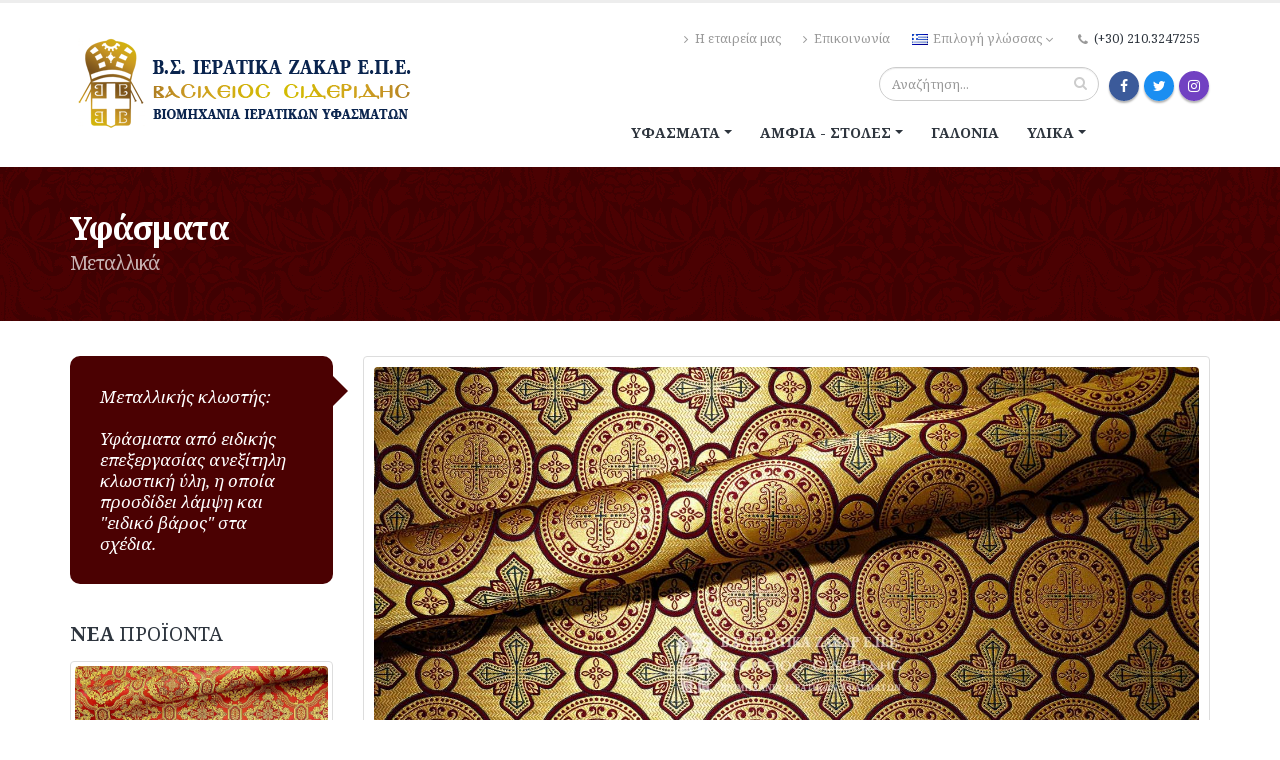

--- FILE ---
content_type: text/html; charset=UTF-8
request_url: https://www.vszakar.gr/yfasmata/metallika/3385/17334
body_size: 6033
content:
<!DOCTYPE html>
<html>
<head>
	<meta charset="utf-8">
	<meta http-equiv="X-UA-Compatible" content="IE=edge">
	<meta name="viewport" content="width=device-width, minimum-scale=1.0, maximum-scale=1.0, user-scalable=no">

	<title>Υφάσματα - Μεταλλικά / Σχέδιο: SID501 - Κωδικός: 17334 // Βασίλειος Σιδερίδης Ιερατικά Ζακάρ Ε.Π.Ε.</title>

	<link rel="icon" href="https://www.vszakar.gr/assets/img/favicon.ico" type="image/x-icon">

<!-- Vendor CSS -->
<link rel="stylesheet" href="https://www.vszakar.gr/assets/vendor/bootstrap/css/bootstrap.min.css">
<link rel="stylesheet" href="https://www.vszakar.gr/assets/vendor/font-awesome/css/font-awesome.min.css">
<link rel="stylesheet" href="https://www.vszakar.gr/assets/vendor/animate/animate.min.css">
<link rel="stylesheet" href="https://www.vszakar.gr/assets/vendor/simple-line-icons/css/simple-line-icons.min.css">
<link rel="stylesheet" href="https://www.vszakar.gr/assets/vendor/owl.carousel/assets/owl.carousel.min.css">
<link rel="stylesheet" href="https://www.vszakar.gr/assets/vendor/owl.carousel/assets/owl.theme.default.min.css">
<link rel="stylesheet" href="https://www.vszakar.gr/assets/vendor/magnific-popup/magnific-popup.min.css">

<!-- Theme CSS -->
<link rel="stylesheet" href="https://www.vszakar.gr/assets/css/theme.css">
<link rel="stylesheet" href="https://www.vszakar.gr/assets/css/theme-elements.css">
<link rel="stylesheet" href="https://www.vszakar.gr/assets/css/theme-blog.css">
<link rel="stylesheet" href="https://www.vszakar.gr/assets/css/theme-shop.css">

<!-- Current Page CSS -->
<link rel="stylesheet" href="https://www.vszakar.gr/assets/vendor/rs-plugin/css/settings.css">
<link rel="stylesheet" href="https://www.vszakar.gr/assets/vendor/rs-plugin/css/layers.css">
<link rel="stylesheet" href="https://www.vszakar.gr/assets/vendor/rs-plugin/css/navigation.css">

<!-- Skin CSS -->
<link rel="stylesheet" href="https://www.vszakar.gr/assets/css/skins/default.css">

<!-- Theme Custom CSS -->
<link rel="stylesheet" href="https://www.vszakar.gr/assets/css/custom.css">

<!-- Head Libs -->
<script src="https://www.vszakar.gr/assets/vendor/modernizr/modernizr.min.js"></script>

<style type="text/css">
	#product_list{float:left;background:#fff;list-style:none;margin-top:-3px;padding:0;width:400px;position: absolute;right:0;box-shadow:2px 2px 6px rgba(0,0,0,.2)}
	#product_list li{padding: 10px; background: #f0f0f0; /*border-bottom: #bbb9b9 1px solid;*/font-size:13px;}
	#product_list li:hover{background:#ece3d2;cursor: pointer;}
</style>

	<meta property="og:url"           content="https://www.vszakar.gr/yfasmata/metallika/3385-SID501" />
	<meta property="og:type"          content="website" />
	<meta property="og:title"         content="Βασίλειος Σιδερίδης | Υφάσματα - Μεταλλικά" />
	<meta property="og:description"   content="ΣΧΕΔΙΟ: SID501 | Κωδικός: 17334" />
	<meta property="og:image"         content="https://www.vszakar.gr/images/products/yfasmata/metallika/SID501/DSC17334 SID501.jpg" />

</head>
<body>
<div class="body">

		<header id="header" data-plugin-options="{'stickyEnabled': true, 'stickyEnableOnBoxed': true, 'stickyEnableOnMobile': true, 'stickyStartAt': 57, 'stickySetTop': '-57px', 'stickyChangeLogo': true}">
		<div class="header-body">
			<div class="header-container container">
				<div class="header-row">
					<div class="header-column">
						<div class="header-logo">
							<a href="https://www.vszakar.gr/">
								<img alt="Βασίλειος Σιδερίδης - Βιομηχανία Ιερατικών Υφασμάτων" width="350" height="100" data-sticky-width="175" data-sticky-height="50" data-sticky-top="50" src="https://www.vszakar.gr/assets/img/logo.png" />
							</a>
						</div>
					</div>
					<div class="header-column">
						<div class="header-row">

							<nav class="header-nav-top">
								<ul class="nav nav-pills">
									<li class="hidden-xs">
										<a href="https://www.vszakar.gr/about-us"><i class="fa fa-angle-right"></i> Η εταιρεία μας</a>
									</li>
									<li class="hidden-xs">
										<a href="https://www.vszakar.gr/contact"><i class="fa fa-angle-right"></i> Επικοινωνία</a>
									</li>
									<li class="hidden-xs">
										<a href="#" class="dropdown-menu-toggle" id="dropdownLanguage" data-toggle="dropdown" aria-haspopup="true" aria-expanded="true">
											<img src="https://www.vszakar.gr/assets/img/blank.gif" class="flag flag-gr" alt="Select language" /> Επιλογή γλώσσας											<i class="fa fa-angle-down"></i>
										</a>
										<ul class="dropdown-menu dropdown-menu-right" aria-labelledby="dropdownLanguage">
											<li><button class="btn btn-link languageSelect" data-lang="gr"><img src="https://www.vszakar.gr/assets/img/blank.gif" class="flag flag-gr" alt="Ελληνικά" /> Ελληνικά</button></li>
											<li><button class="btn btn-link languageSelect" data-lang="en"><img src="https://www.vszakar.gr/assets/img/blank.gif" class="flag flag-gb" alt="English" /> English</button></li>
											<li><button class="btn btn-link languageSelect" data-lang="ru"><img src="https://www.vszakar.gr/assets/img/blank.gif" class="flag flag-ru" alt="Russian" /> Russian</button></li>
											<li><button class="btn btn-link languageSelect" data-lang="sr"><img src="https://www.vszakar.gr/assets/img/blank.gif" class="flag flag-sr" alt="Serbian" /> Serbian</button></li>
											<li><button class="btn btn-link languageSelect" data-lang="bg"><img src="https://www.vszakar.gr/assets/img/blank.gif" class="flag flag-bg" alt="Bulgarian" /> Bulgarian</button></li>
											<li><button class="btn btn-link languageSelect" data-lang="ro"><img src="https://www.vszakar.gr/assets/img/blank.gif" class="flag flag-ro" alt="Romanian" /> Romanian</button></li>
										</ul>
									</li>
									<li class="hidden-xs">
										<span class="ws-nowrap"><i class="fa fa-phone"></i> <a href="tel:2103247255" title="phone number" class="phone">(+30) 210.3247255</a></span>
									</li>
								</ul>
							</nav>
						</div>
						<div class="header-row">
							<div class="header-nav">
								<ul class="header-social-icons social-icons hidden-xs">
									<li class="social-icons-facebook"><a href="https://www.facebook.com/vszakar" target="_blank" title="Facebook"><i class="fa fa-facebook"></i></a></li>
									<li class="social-icons-twitter"><a href="https://twitter.com/vszakar" target="_blank" title="Twitter"><i class="fa fa-twitter"></i></a></li>
									<li class="social-icons-instagram"><a href="https://www.instagram.com/vszakar/ " target="_blank" title="Instagram"><i class="fa fa-instagram"></i></a></li>
								</ul>
								<button class="btn header-btn-collapse-nav" data-toggle="collapse" data-target=".header-nav-main">
									<i class="fa fa-bars"></i>
								</button>
								<div class="header-search">
									<form id="searchForm" action="https://www.vszakar.gr/search" method="POST">
										<div class="input-group">
											<input type="text" class="form-control" name="q" id="q" placeholder="Αναζήτηση..." required>
											<span class="input-group-btn">
												<button class="btn btn-default" type="submit"><i class="fa fa-search"></i></button>
											</span>
										</div>
									</form>
									<div id="suggesstion-box"></div>
								</div>

								<div class="header-nav-main header-nav-main-effect-1 header-nav-main-sub-effect-1 collapse">
									<nav>
										<ul class="nav nav-pills" id="mainNav">
																						<li class="dropdown">
												<a lang="el" class="dropdown-toggle" href="#">
													Υφάσματα												</a>

																								<ul class="dropdown-menu">
													
																												<li>
															<a href="https://www.vszakar.gr/yfasmata/yfanta">
																Υφαντά - Μεταξωτά															</a>
														</li>
														
													
																												<li>
															<a href="https://www.vszakar.gr/yfasmata/metallika">
																Μεταλλικά															</a>
														</li>
														
													
																												<li>
															<a href="https://www.vszakar.gr/yfasmata/maroken-viscoze">
																Μαροκέν - Viscoze															</a>
														</li>
														
													
																												<li>
															<a href="https://www.vszakar.gr/yfasmata/velouda">
																Βελούδα															</a>
														</li>
														
													
																												<li>
															<a href="https://www.vszakar.gr/yfasmata/rayon">
																Ραιγιόν															</a>
														</li>
														
													
																												<li>
															<a href="https://www.vszakar.gr/yfasmata/sip">
																SIP															</a>
														</li>
														
																									</ul>
																							</li>
																						<li class="dropdown">
												<a lang="el" class="dropdown-toggle" href="#">
													Άμφια - Στολές												</a>

																								<ul class="dropdown-menu">
													
																												<li>
															<a href="https://www.vszakar.gr/amfia/arxieratika">
																Αρχιερατικά															</a>
																														<a href="https://www.vszakar.gr/amfia/arxieratika/yfanta">
																&nbsp;&nbsp; &raquo; Υφαντά - Μεταξωτά															</a>
																														<a href="https://www.vszakar.gr/amfia/arxieratika/metallika">
																&nbsp;&nbsp; &raquo; Μεταλλικά															</a>
																													</li>
														
													
																												<li>
															<a href="https://www.vszakar.gr/amfia/diakonika">
																Διακονικά															</a>
																														<a href="https://www.vszakar.gr/amfia/diakonika/yfanta">
																&nbsp;&nbsp; &raquo; Υφαντά - Μεταξωτά															</a>
																														<a href="https://www.vszakar.gr/amfia/diakonika/metallika">
																&nbsp;&nbsp; &raquo; Μεταλλικά															</a>
																													</li>
														
													
																												<li>
															<a href="https://www.vszakar.gr/amfia/ieratika">
																Ιερατικά															</a>
																														<a href="https://www.vszakar.gr/amfia/ieratika/yfanta">
																&nbsp;&nbsp; &raquo; Υφαντά - Μεταξωτά															</a>
																														<a href="https://www.vszakar.gr/amfia/ieratika/metallika">
																&nbsp;&nbsp; &raquo; Μεταλλικά															</a>
																														<a href="https://www.vszakar.gr/amfia/ieratika/rosiki-rafi">
																&nbsp;&nbsp; &raquo; Ρώσικη ραφή															</a>
																													</li>
														
													
																												<li>
															<a href="https://www.vszakar.gr/amfia/epitrachilia">
																Επιτραχήλια															</a>
														</li>
														
													
																												<li>
															<a href="https://www.vszakar.gr/amfia/epigonatia">
																Επιγονάτια															</a>
														</li>
														
													
																												<li>
															<a href="https://www.vszakar.gr/amfia/papadakia">
																Παπαδάκια															</a>
														</li>
														
													
																												<li>
															<a href="https://www.vszakar.gr/amfia/kordeles">
																Κορδέλες															</a>
														</li>
														
													
																												<li>
															<a href="https://www.vszakar.gr/amfia/kalymata">
																Καλύμματα															</a>
														</li>
														
													
																												<li>
															<a href="https://www.vszakar.gr/amfia/proskinitaria">
																Προσκυνητάρια															</a>
														</li>
														
													
																												<li>
															<a href="https://www.vszakar.gr/amfia/epitafeioi">
																Επιτάφειοι															</a>
														</li>
														
													
																												<li>
															<a href="https://www.vszakar.gr/amfia/agia-trapeza">
																Αγία Τράπεζα															</a>
														</li>
														
													
																												<li>
															<a href="https://www.vszakar.gr/amfia/kourtina-oraias-pylis">
																Κουρτίνα Ωραίας Πύλης															</a>
														</li>
														
																									</ul>
																							</li>
																						<li class="dropdown">
												<a lang="el"  href="https://www.vszakar.gr/galonia">
													Γαλόνια												</a>

																							</li>
																						<li class="dropdown">
												<a lang="el" class="dropdown-toggle" href="#">
													Υλικά												</a>

																								<ul class="dropdown-menu">
													
																												<li>
															<a href="https://www.vszakar.gr/ylika/stavroi">
																Σταυροί															</a>
														</li>
														
													
																												<li>
															<a href="https://www.vszakar.gr/ylika/koumpia">
																Κουμπιά															</a>
														</li>
														
													
																												<li>
															<a href="https://www.vszakar.gr/ylika/krosia">
																Κρόσσια															</a>
														</li>
														
													
																												<li>
															<a href="https://www.vszakar.gr/ylika/fountes">
																Φούντες															</a>
														</li>
														
													
																												<li>
															<a href="https://www.vszakar.gr/ylika/asteria">
																Αστέρια															</a>
														</li>
														
																									</ul>
																							</li>
											        									<li class="visible-xs">
        										<a href="https://www.vszakar.gr/contact"><i class="fa fa-angle-right"></i> Επικοινωνία</a>
        									</li>
											<li class="dropdown visible-xs">
												<a lang="el" class="dropdown-toggle" href="#">
													<img src="https://www.vszakar.gr/assets/img/blank.gif" class="flag flag-gr" alt="Select language" /> Επιλογή γλώσσας												</a>
												<ul class="dropdown-menu">
													<li><button class="btn btn-link languageSelect" data-lang="gr"><img src="https://www.vszakar.gr/assets/img/blank.gif" class="flag flag-gr" alt="Ελληνικά" /> Ελληνικά</button></li>
        											<li><button class="btn btn-link languageSelect" data-lang="en"><img src="https://www.vszakar.gr/assets/img/blank.gif" class="flag flag-gb" alt="English" /> English</button></li>
        											<li><button class="btn btn-link languageSelect" data-lang="ru"><img src="https://www.vszakar.gr/assets/img/blank.gif" class="flag flag-ru" alt="Russian" /> Russian</button></li>
        											<li><button class="btn btn-link languageSelect" data-lang="sr"><img src="https://www.vszakar.gr/assets/img/blank.gif" class="flag flag-sr" alt="Serbian" /> Serbian</button></li>
        											<li><button class="btn btn-link languageSelect" data-lang="bg"><img src="https://www.vszakar.gr/assets/img/blank.gif" class="flag flag-bg" alt="Bulgarian" /> Bulgarian</button></li>
        											<li><button class="btn btn-link languageSelect" data-lang="ro"><img src="https://www.vszakar.gr/assets/img/blank.gif" class="flag flag-ro" alt="Romanian" /> Romanian</button></li>
												</ul>
											</li>
										</ul>
									</nav>
								</div>
							</div>
						</div>
					</div>
				</div>
			</div>
		</div>
	</header>

	<div role="main" class="main">
		<section class="page-header page-header-custom-background" style="background-image: url(https://www.vszakar.gr/assets/img/patterns/vs_classic.png);">
			<div class="container">
				<div class="row">
					<div class="col-md-12">
						<h1>
							<strong>Υφάσματα</strong>
							<span>Μεταλλικά</span>
						</h1>
					</div>
				</div>
			</div>
		</section>


		<div class="container">

			<div class="row">
				<div class="col-md-3">
					<aside class="sidebar" id="sidebar" data-plugin-sticky data-plugin-options="{'minWidth': 991, 'containerSelector': '.container', 'padding': {'top': 110}}">

		<!--<h4 class="heading-primary"><strong></strong></h4>-->
	<div class="testimonial testimonial-tertiary testimonial-catdescription">
		<blockquote>
			<p>Μεταλλικής κλωστής:<br /><br />
Υφάσματα  από ειδικής επεξεργασίας ανεξίτηλη κλωστική ύλη, η οποία προσδίδει λάμψη και "ειδικό βάρος"  στα 
σχέδια.</p>
		</blockquote>
		<div class="testimonial-arrow-down"></div>
	</div>

	<hr class="invisible mt-xl mb-sm">

	

		<h4 class="heading-primary"><strong>ΝΕΑ</strong> ΠΡΟΪΟΝΤΑ</h4>
	<div class="owl-carousel owl-theme" data-plugin-options="{'items': 1, 'margin': 10, 'animateOut': 'fadeOut'}">
			<a href="https://www.vszakar.gr/yfasmata/metallika/3848/17962">
			<span class="thumb-info thumb-info-lighten">
				<span class="thumb-info-wrapper">
					<img src="https://www.vszakar.gr/images/products/yfasmata/metallika/DSC17962 SID485.jpg" class="img-responsive" alt="">
					<span class="thumb-info-action">
						<span class="thumb-info-action-icon"><i class="fa fa-link"></i></span>
					</span>
				</span>
			</span>
		</a>
			<a href="https://www.vszakar.gr/yfasmata/metallika/3847/17961">
			<span class="thumb-info thumb-info-lighten">
				<span class="thumb-info-wrapper">
					<img src="https://www.vszakar.gr/images/products/yfasmata/metallika/DSC17961 SID684.jpg" class="img-responsive" alt="">
					<span class="thumb-info-action">
						<span class="thumb-info-action-icon"><i class="fa fa-link"></i></span>
					</span>
				</span>
			</span>
		</a>
			<a href="https://www.vszakar.gr/yfasmata/metallika/3846/17960">
			<span class="thumb-info thumb-info-lighten">
				<span class="thumb-info-wrapper">
					<img src="https://www.vszakar.gr/images/products/yfasmata/metallika/DSC17960 SID685.jpg" class="img-responsive" alt="">
					<span class="thumb-info-action">
						<span class="thumb-info-action-icon"><i class="fa fa-link"></i></span>
					</span>
				</span>
			</span>
		</a>
			<a href="https://www.vszakar.gr/yfasmata/metallika/3845/17959">
			<span class="thumb-info thumb-info-lighten">
				<span class="thumb-info-wrapper">
					<img src="https://www.vszakar.gr/images/products/yfasmata/metallika/DSC17959 SID588.jpg" class="img-responsive" alt="">
					<span class="thumb-info-action">
						<span class="thumb-info-action-icon"><i class="fa fa-link"></i></span>
					</span>
				</span>
			</span>
		</a>
			<a href="https://www.vszakar.gr/yfasmata/metallika/3844/17958">
			<span class="thumb-info thumb-info-lighten">
				<span class="thumb-info-wrapper">
					<img src="https://www.vszakar.gr/images/products/yfasmata/metallika/DSC17958  SID500.jpg" class="img-responsive" alt="">
					<span class="thumb-info-action">
						<span class="thumb-info-action-icon"><i class="fa fa-link"></i></span>
					</span>
				</span>
			</span>
		</a>
			<a href="https://www.vszakar.gr/yfasmata/metallika/3843/17957">
			<span class="thumb-info thumb-info-lighten">
				<span class="thumb-info-wrapper">
					<img src="https://www.vszakar.gr/images/products/yfasmata/metallika/DSC17957 SID514.jpg" class="img-responsive" alt="">
					<span class="thumb-info-action">
						<span class="thumb-info-action-icon"><i class="fa fa-link"></i></span>
					</span>
				</span>
			</span>
		</a>
			<a href="https://www.vszakar.gr/yfasmata/metallika/3842/17956">
			<span class="thumb-info thumb-info-lighten">
				<span class="thumb-info-wrapper">
					<img src="https://www.vszakar.gr/images/products/yfasmata/metallika/DSC17956 SID723.jpg" class="img-responsive" alt="">
					<span class="thumb-info-action">
						<span class="thumb-info-action-icon"><i class="fa fa-link"></i></span>
					</span>
				</span>
			</span>
		</a>
			<a href="https://www.vszakar.gr/yfasmata/metallika/3841/17955">
			<span class="thumb-info thumb-info-lighten">
				<span class="thumb-info-wrapper">
					<img src="https://www.vszakar.gr/images/products/yfasmata/metallika/DSC17955 SID723.jpg" class="img-responsive" alt="">
					<span class="thumb-info-action">
						<span class="thumb-info-action-icon"><i class="fa fa-link"></i></span>
					</span>
				</span>
			</span>
		</a>
			<a href="https://www.vszakar.gr/yfasmata/metallika/3840/17954">
			<span class="thumb-info thumb-info-lighten">
				<span class="thumb-info-wrapper">
					<img src="https://www.vszakar.gr/images/products/yfasmata/metallika/DSC17954 SID659.jpg" class="img-responsive" alt="">
					<span class="thumb-info-action">
						<span class="thumb-info-action-icon"><i class="fa fa-link"></i></span>
					</span>
				</span>
			</span>
		</a>
			<a href="https://www.vszakar.gr/yfasmata/metallika/3839/17953">
			<span class="thumb-info thumb-info-lighten">
				<span class="thumb-info-wrapper">
					<img src="https://www.vszakar.gr/images/products/yfasmata/metallika/DSC17953 SID691.jpg" class="img-responsive" alt="">
					<span class="thumb-info-action">
						<span class="thumb-info-action-icon"><i class="fa fa-link"></i></span>
					</span>
				</span>
			</span>
		</a>
			<a href="https://www.vszakar.gr/amfia/agia-trapeza/3801/17925">
			<span class="thumb-info thumb-info-lighten">
				<span class="thumb-info-wrapper">
					<img src="https://www.vszakar.gr/images/products/amfia/agia-trapeza/17925.jpg" class="img-responsive" alt="">
					<span class="thumb-info-action">
						<span class="thumb-info-action-icon"><i class="fa fa-link"></i></span>
					</span>
				</span>
			</span>
		</a>
			<a href="https://www.vszakar.gr/yfasmata/metallika/3800/17917">
			<span class="thumb-info thumb-info-lighten">
				<span class="thumb-info-wrapper">
					<img src="https://www.vszakar.gr/images/products/yfasmata/metallika/DSC17917 SID661.jpg" class="img-responsive" alt="">
					<span class="thumb-info-action">
						<span class="thumb-info-action-icon"><i class="fa fa-link"></i></span>
					</span>
				</span>
			</span>
		</a>
			<a href="https://www.vszakar.gr/yfasmata/metallika/3799/17916">
			<span class="thumb-info thumb-info-lighten">
				<span class="thumb-info-wrapper">
					<img src="https://www.vszakar.gr/images/products/yfasmata/metallika/DSC17916 SID661.jpg" class="img-responsive" alt="">
					<span class="thumb-info-action">
						<span class="thumb-info-action-icon"><i class="fa fa-link"></i></span>
					</span>
				</span>
			</span>
		</a>
			<a href="https://www.vszakar.gr/yfasmata/metallika/3798/17915">
			<span class="thumb-info thumb-info-lighten">
				<span class="thumb-info-wrapper">
					<img src="https://www.vszakar.gr/images/products/yfasmata/metallika/DSC17915 SID397.jpg" class="img-responsive" alt="">
					<span class="thumb-info-action">
						<span class="thumb-info-action-icon"><i class="fa fa-link"></i></span>
					</span>
				</span>
			</span>
		</a>
			<a href="https://www.vszakar.gr/amfia/kalymata/3771/17858">
			<span class="thumb-info thumb-info-lighten">
				<span class="thumb-info-wrapper">
					<img src="https://www.vszakar.gr/images/products/amfia/kalymata/17858.jpg" class="img-responsive" alt="">
					<span class="thumb-info-action">
						<span class="thumb-info-action-icon"><i class="fa fa-link"></i></span>
					</span>
				</span>
			</span>
		</a>
			<a href="https://www.vszakar.gr/amfia/kalymata/3770/17857">
			<span class="thumb-info thumb-info-lighten">
				<span class="thumb-info-wrapper">
					<img src="https://www.vszakar.gr/images/products/amfia/kalymata/17857.jpg" class="img-responsive" alt="">
					<span class="thumb-info-action">
						<span class="thumb-info-action-icon"><i class="fa fa-link"></i></span>
					</span>
				</span>
			</span>
		</a>
			<a href="https://www.vszakar.gr/amfia/kalymata/3769/17856">
			<span class="thumb-info thumb-info-lighten">
				<span class="thumb-info-wrapper">
					<img src="https://www.vszakar.gr/images/products/amfia/kalymata/17856.jpg" class="img-responsive" alt="">
					<span class="thumb-info-action">
						<span class="thumb-info-action-icon"><i class="fa fa-link"></i></span>
					</span>
				</span>
			</span>
		</a>
			<a href="https://www.vszakar.gr/amfia/kalymata/3768/17855">
			<span class="thumb-info thumb-info-lighten">
				<span class="thumb-info-wrapper">
					<img src="https://www.vszakar.gr/images/products/amfia/kalymata/17855.jpg" class="img-responsive" alt="">
					<span class="thumb-info-action">
						<span class="thumb-info-action-icon"><i class="fa fa-link"></i></span>
					</span>
				</span>
			</span>
		</a>
			<a href="https://www.vszakar.gr/amfia/kalymata/3767/17854">
			<span class="thumb-info thumb-info-lighten">
				<span class="thumb-info-wrapper">
					<img src="https://www.vszakar.gr/images/products/amfia/kalymata/17854.jpg" class="img-responsive" alt="">
					<span class="thumb-info-action">
						<span class="thumb-info-action-icon"><i class="fa fa-link"></i></span>
					</span>
				</span>
			</span>
		</a>
			<a href="https://www.vszakar.gr/amfia/arxieratika/yfanta/3757/17842">
			<span class="thumb-info thumb-info-lighten">
				<span class="thumb-info-wrapper">
					<img src="https://www.vszakar.gr/images/products/amfia/arxieratika/yfanta/17842.jpg" class="img-responsive" alt="">
					<span class="thumb-info-action">
						<span class="thumb-info-action-icon"><i class="fa fa-link"></i></span>
					</span>
				</span>
			</span>
		</a>
		</div>
	
	<div style="display:none;">

		<h4 class="heading-primary"><strong>Filter</strong> By</h4>
		<ul class="nav nav-list mb-xlg sort-source" data-sort-id="portfolio" data-option-key="filter" data-plugin-options="{'layoutMode': 'fitRows', 'filter': '*'}">
			<li data-option-value="*" class="active"><a href="#">Show All</a></li>
		</ul>
	</div>

	<h4 class="heading-primary">Θα μας <strong>βρείτε</strong></h4>
	<ul class="list list-icons list-icons-style-3 mt-lg">
		<li><i class="fa fa-map-marker"></i> <strong>Διεύθυνση:</strong> Πανδρόσου 7-15, 10556, Πλάκα - Αθήνα</li>
		<li><i class="fa fa-phone"></i> <strong>Τηλέφωνο:</strong> <a href="tel:2103247255" title="phone number" class="phone">(+30) 210.3247255</a></li>
		<li><i class="fa fa-envelope"></i> <strong>Email:</strong> <a href="mailto:info@vszakar.gr">info@vszakar.gr</a></li>
	</ul>
	<hr />

</aside>
				</div>
				<div class="col-md-9">

					<div class="row">
						<div class="col-md-12">

							<div class="thumb-gallery">
								<div class="owl-carousel owl-theme manual thumb-gallery-detail show-nav-hover" id="thumbGalleryDetail">
									<div>
										<span class="img-thumbnail">
											<img alt="" src="https://www.vszakar.gr/images/products/yfasmata/metallika/SID501/DSC17334 SID501.jpg" class="img-responsive" />
										</span>
										<div class="heading heading-border heading-bottom-double-border">
											<h2>ΣΧΕΔΙΟ <strong>SID501</strong> | <span style="font-size:70%;font-weight:400;">Κωδικός: 17334</span></h2>
											<span data-plugin-tooltip data-toggle="tooltip" data-placement="right" title="Click to copy link" class="label label-lg label-tertiary mr-xs" style="cursor:pointer;" onclick="copyToClipboard('#link_3385')"><i class="fa fa-link"></i></span>
											<a id="link_3385" href="https://www.vszakar.gr/yfasmata/metallika/3385/SID501" style="display:inline-block;margin-top:5px;">https://www.vszakar.gr/yfasmata/metallika/3385/SID501</a>

										</div>
									</div>
																													<div>
											<span class="img-thumbnail">
												<img alt="" src="https://www.vszakar.gr/images/products/yfasmata/metallika/SID501/DSC17324 SID501.jpg" class="img-responsive" />
											</span>
											<div class="heading heading-border heading-bottom-double-border">
												<h2>ΣΧΕΔΙΟ <strong>SID501</strong> | <span style="font-size:70%;font-weight:400;">Κωδικός: 17324</span></h2>
												<span data-plugin-tooltip data-toggle="tooltip" data-placement="right" title="Click to copy link" class="label label-lg label-tertiary mr-xs" style="cursor:pointer;" onclick="copyToClipboard('#link_3375')"><i class="fa fa-link"></i></span>
												<a id="link_3375" href="https://www.vszakar.gr/yfasmata/metallika/3375/SID501" style="display:inline-block;margin-top:5px;">https://www.vszakar.gr/yfasmata/metallika/3375/SID501</a>
											</div>
										</div>
																				<div>
											<span class="img-thumbnail">
												<img alt="" src="https://www.vszakar.gr/images/products/yfasmata/metallika/SID501/DSC17355 SID501.jpg" class="img-responsive" />
											</span>
											<div class="heading heading-border heading-bottom-double-border">
												<h2>ΣΧΕΔΙΟ <strong>SID501</strong> | <span style="font-size:70%;font-weight:400;">Κωδικός: 17355</span></h2>
												<span data-plugin-tooltip data-toggle="tooltip" data-placement="right" title="Click to copy link" class="label label-lg label-tertiary mr-xs" style="cursor:pointer;" onclick="copyToClipboard('#link_3398')"><i class="fa fa-link"></i></span>
												<a id="link_3398" href="https://www.vszakar.gr/yfasmata/metallika/3398/SID501" style="display:inline-block;margin-top:5px;">https://www.vszakar.gr/yfasmata/metallika/3398/SID501</a>
											</div>
										</div>
																											</div>

																<div class="heading heading-border heading-middle-border">
									<h5>ΔΙΑΘΕΣΙΜΑ <strong>ΧΡΩΜΑΤΑ</strong></h5>
								</div>
								<div class="owl-carousel owl-theme manual thumb-gallery-thumbs mt show-nav-hover" id="thumbGalleryThumbs">
									<div>
										<span class="img-thumbnail cur-pointer">
											<img alt="" src="https://www.vszakar.gr/images/products/yfasmata/metallika/SID501/DSC17334 SID501.jpg" class="img-responsive" /><span class="thumb-related-code">Κωδ: 17334</span>
										</span>
									</div>
																			<div>
											<span class="img-thumbnail cur-pointer">
												<!--<a href="https://www.vszakar.gr/product/3375" class="thumbnail">-->
												<img alt="" src="https://www.vszakar.gr/images/products/yfasmata/metallika/SID501/DSC17324 SID501.jpg" class="img-responsive" /><span class="thumb-related-code">Κωδ: 17324</span>
												<!--</a>-->
											</span>
										</div>
																			<div>
											<span class="img-thumbnail cur-pointer">
												<!--<a href="https://www.vszakar.gr/product/3398" class="thumbnail">-->
												<img alt="" src="https://www.vszakar.gr/images/products/yfasmata/metallika/SID501/DSC17355 SID501.jpg" class="img-responsive" /><span class="thumb-related-code">Κωδ: 17355</span>
												<!--</a>-->
											</span>
										</div>
																	</div>
								
							</div>

														<hr class="tall invisible" />
							<div class="row">
								<div class="col-md-12">
									<div class="heading heading-border heading-middle-border">
										<h5>ΔΕΙΤΕ <strong>ΕΠΙΣΗΣ</strong></h5>
									</div>
									<div class="owl-carousel owl-theme show-nav-hover" id="thumbGalleryRelated" data-plugin-options="{'items': 6, 'margin': 10, 'loop': false, 'nav': true, 'dots': false, 'stagePadding': 0}">
																				<div>
											<a href="https://www.vszakar.gr/amfia/proskinitaria/3661/17660">
											<span class="img-thumbnail cur-pointer">
												<img alt="" class="img-responsive" src="https://www.vszakar.gr/images/products/amfia/proskinitaria//DSC17660.jpg" /><span class="thumb-related-code">Κωδ: 17660</span>
											</span>
											</a>
										</div>
																				<div>
											<a href="https://www.vszakar.gr/yfasmata/metallika/3468/17424">
											<span class="img-thumbnail cur-pointer">
												<img alt="" class="img-responsive" src="https://www.vszakar.gr/images/products/yfasmata/metallika/SID579/DSC17424 SID579.jpg" /><span class="thumb-related-code">Κωδ: 17424</span>
											</span>
											</a>
										</div>
																				<div>
											<a href="https://www.vszakar.gr/amfia/epigonatia/3668/17641">
											<span class="img-thumbnail cur-pointer">
												<img alt="" class="img-responsive" src="https://www.vszakar.gr/images/products/amfia/epigonatia//DSC17641.jpg" /><span class="thumb-related-code">Κωδ: 17641</span>
											</span>
											</a>
										</div>
																				<div>
											<a href="https://www.vszakar.gr/yfasmata/metallika/3501/17453">
											<span class="img-thumbnail cur-pointer">
												<img alt="" class="img-responsive" src="https://www.vszakar.gr/images/products/yfasmata/metallika/SID607/DSC17453 SID607.jpg" /><span class="thumb-related-code">Κωδ: 17453</span>
											</span>
											</a>
										</div>
																				<div>
											<a href="https://www.vszakar.gr/amfia/arxieratika/metallika/1533/11643">
											<span class="img-thumbnail cur-pointer">
												<img alt="" class="img-responsive" src="https://www.vszakar.gr/images/products/amfia/arxieratika/metallika//DSC11643.jpg" /><span class="thumb-related-code">Κωδ: 11643</span>
											</span>
											</a>
										</div>
																				<div>
											<a href="https://www.vszakar.gr/yfasmata/metallika/1289/SID76-11074">
											<span class="img-thumbnail cur-pointer">
												<img alt="" class="img-responsive" src="https://www.vszakar.gr/images/products/yfasmata/metallika/SID76/DSC11074_CODE-SID76.jpg" /><span class="thumb-related-code">Κωδ: 11074</span>
											</span>
											</a>
										</div>
																				<div>
											<a href="https://www.vszakar.gr/amfia/ieratika/metallika/3078/16884">
											<span class="img-thumbnail cur-pointer">
												<img alt="" class="img-responsive" src="https://www.vszakar.gr/images/products/amfia/ieratika/metallika//DSC16884.jpg" /><span class="thumb-related-code">Κωδ: 16884</span>
											</span>
											</a>
										</div>
																				<div>
											<a href="https://www.vszakar.gr/amfia/ieratika/yfanta/1660/11472">
											<span class="img-thumbnail cur-pointer">
												<img alt="" class="img-responsive" src="https://www.vszakar.gr/images/products/amfia/ieratika/yfanta//DSC11472.jpg" /><span class="thumb-related-code">Κωδ: 11472</span>
											</span>
											</a>
										</div>
																				<div>
											<a href="https://www.vszakar.gr/amfia/ieratika/metallika/1967/10967">
											<span class="img-thumbnail cur-pointer">
												<img alt="" class="img-responsive" src="https://www.vszakar.gr/images/products/amfia/ieratika/metallika//DSC10967.jpg" /><span class="thumb-related-code">Κωδ: 10967</span>
											</span>
											</a>
										</div>
																				<div>
											<a href="https://www.vszakar.gr/amfia/proskinitaria/3685/17741">
											<span class="img-thumbnail cur-pointer">
												<img alt="" class="img-responsive" src="https://www.vszakar.gr/images/products/amfia/proskinitaria//DSC17741.jpg" /><span class="thumb-related-code">Κωδ: 17741</span>
											</span>
											</a>
										</div>
																			</div>
								</div>
							</div>
							
						</div>


					</div>

				</div>
			</div>

		</div>



	</div>

	<footer id="footer">
	<div class="footer-copyright">
		<div class="container">
			<div class="row">
				<div class="col-md-2">
					<a href="index.html" class="logo">
						<img alt="Βασίλειος Σιδερίδης Ιερατικά Ζακάρ Ε.Π.Ε." class="img-responsive" src="https://www.vszakar.gr/assets/img/logo_footer.png">
					</a>
				</div>
				<div class="col-md-7">
					<p>&copy; 2012 - 2026 | All rights reserved - Βασίλειος Σιδερίδης Ιερατικά Ζακάρ Ε.Π.Ε.</p>
				</div>
				<div class="col-md-3">
					<nav id="sub-menu">
						<ul>
							<li><a href="https://www.vszakar.gr/">Sitemap</a></li>
							<li><a href="https://www.vszakar.gr/contact">Επικοινωνία</a></li>
						</ul>
					</nav>
				</div>
			</div>
		</div>
	</div>
</footer>

</div>

<script type="text/javascript">
	var baseUrl = "https://www.vszakar.gr/";
</script>
<!-- Vendor -->
<script src="https://www.vszakar.gr/assets/vendor/jquery/jquery.min.js"></script>
<script src="https://www.vszakar.gr/assets/vendor/jquery.appear/jquery.appear.min.js"></script>
<script src="https://www.vszakar.gr/assets/vendor/jquery.easing/jquery.easing.min.js"></script>
<script src="https://www.vszakar.gr/assets/vendor/jquery-cookie/jquery-cookie.min.js"></script>
<script src="https://www.vszakar.gr/assets/vendor/bootstrap/js/bootstrap.min.js"></script>
<script src="https://www.vszakar.gr/assets/vendor/common/common.min.js"></script>
<script src="https://www.vszakar.gr/assets/vendor/jquery.validation/jquery.validation.min.js"></script>
<script src="https://www.vszakar.gr/assets/vendor/jquery.easy-pie-chart/jquery.easy-pie-chart.min.js"></script>
<script src="https://www.vszakar.gr/assets/vendor/jquery.gmap/jquery.gmap.min.js"></script>
<script src="https://www.vszakar.gr/assets/vendor/jquery.lazyload/jquery.lazyload.min.js"></script>
<script src="https://www.vszakar.gr/assets/vendor/isotope/jquery.isotope.min.js"></script>
<script src="https://www.vszakar.gr/assets/vendor/owl.carousel/owl.carousel.min.js"></script>
<script src="https://www.vszakar.gr/assets/vendor/magnific-popup/jquery.magnific-popup.min.js"></script>
<script src="https://www.vszakar.gr/assets/vendor/vide/vide.min.js"></script>

<!-- Theme Base, Components and Settings -->
<script src="https://www.vszakar.gr/assets/js/theme.js"></script>

<!-- Current Page Vendor and Views -->
<script src="https://www.vszakar.gr/assets/vendor/rs-plugin/js/jquery.themepunch.tools.min.js"></script>
<script src="https://www.vszakar.gr/assets/vendor/rs-plugin/js/jquery.themepunch.revolution.min.js"></script>

<!-- Theme Custom -->
<script src="https://www.vszakar.gr/assets/js/custom.js"></script>

<!-- Theme Initialization Files -->
<script src="https://www.vszakar.gr/assets/js/theme.init.js"></script>
<script src="https://www.vszakar.gr/assets/js/examples/examples.gallery.js"></script>
<script type="text/javascript">
	var _gaq = _gaq || [];
	_gaq.push(['_setAccount', 'UA-36614005-1']);
	_gaq.push(['_setDomainName', 'vszakar.gr']);
	_gaq.push(['_trackPageview']);

	(function() {
		var ga = document.createElement('script');
		ga.type = 'text/javascript';
		ga.async = true;
		ga.src = ('https:' == document.location.protocol ? 'https://ssl' : 'http://www') + '.google-analytics.com/ga.js';
		var s = document.getElementsByTagName('script')[0];
		s.parentNode.insertBefore(ga, s);
	})();
</script>

</body>
</html>


--- FILE ---
content_type: text/css
request_url: https://www.vszakar.gr/assets/css/custom.css
body_size: 2387
content:
body {
	/*background-image: url("../img/patterns/vs_classic.png");*/
}


html.sticky-header-active #header .header-body {
	box-shadow: 0 0 10px 3px rgba(0, 0, 0, 0.3);
	-moz-box-shadow: 0 0 10px 3px rgba(0, 0, 0, 0.3);
    -webkit-box-shadow: 0 0 10px 3px rgba(0, 0, 0, 0.3);
	background: #eee;
}
.social-icons-twitter a {
    background: #1a8ef1 !important;
}

.social-icons-instagram a {
    background: #7141c2 !important;
}

.social-icons li a{
	background: #3b5a9a;
	color: #fff!important;
}

#header .header-logo img {
	margin: 0px;
}
#header .header-search .form-control{
	width:220px;
}

.thumb-info .thumb-info-title{
	background: transparent;
	text-shadow: 0px 0px 0px rgb(0,0,0);
}
.thumb-info .thumb-info-type{
	font-weight:700;
	background: #fff;
	color: #2e353e;
}
.thumb-info:hover .thumb-info-title{
	background: transparent;
}
.thumb-info:hover .thumb-info-type{
	background: #2e353e;
	color: #fff;
}

#thumbGalleryDetail.owl-carousel{
	margin-bottom:0;
}
#thumbGalleryDetail .heading{
	margin-top:15px;
	margin-left:0px;
}
#thumbGalleryDetail .img-thumbnail{
	padding:10px;
}
#thumbGalleryRelated .img-thumbnail,
#thumbGalleryThumbs .img-thumbnail{
	font-weight: 700;
	color: #2e353e;
	line-height: 2.2;
	text-align: center;
}
#thumbGalleryRelated .thumb-related-code,
#thumbGalleryThumbs .thumb-related-code{
	display: inline-block;
	margin-top:4px;
}

#thumbGalleryRelated.owl-carousel .owl-nav,
#thumbGalleryThumbs.owl-carousel .owl-nav{
	top:35%;
}


.testimonial.testimonial-catdescription{
	position:relative;
}

.testimonial.testimonial-catdescription blockquote:before,
.testimonial.testimonial-catdescription blockquote:after{
	display:none;
}
.testimonial.testimonial-catdescription blockquote{
	padding: 30px;
	background:#4b0102;
}
.testimonial.testimonial-catdescription blockquote p{
	font-family: "Noto Serif", Arial, sans-serif;
	/*font-size: 16px;*/
}

.testimonial.testimonial-catdescription .testimonial-arrow-down{
	position: absolute;
	right: -30px;
	top: 20px;
	border-left: 15px solid #4b0102;
	border-right: 15px solid transparent;
	border-top: 15px solid transparent;
	border-bottom: 15px solid transparent;
	margin: 0;
}





.product-detail-options .configurable-filter-list{
	padding: 0;
	margin: 0 0 20px;
	list-style: none;
	font-size: 0;
}
.product-detail-options .configurable-filter-list li{
	display: inline-block;
	margin: 0 3px 5px 0;
}
.product-detail-options .configurable-filter-list li span{
	display: block;
    color: #777;
    width: 30px;
    height: 30px;
    font-size: 14px;
    line-height: 28px;
    background: #f4f4f4;
    border: 1px solid #cccccc;
    border-radius: 3px;
    float: left;
    margin: 0;
    padding: 1px;
    text-align: center;
}
.product-detail-options .configurable-filter-list.filter-list-color li span{
	display: inline-block;
    width: 26px;
    height: 26px;
    border-radius: 3px;
}






#footer{ padding: 0; }
#footer .footer-copyright{
	margin-top:0;
}
#footer .footer-copyright p{
	line-height:50px;
	color:#8e8e8e;
}


@media (min-width: 992px){
	#header .header-nav-main nav > ul > li > a {
	    display: inline-block;
	    border-radius: 4px;
	    font-size: 14px;
	    font-style: normal;
	    font-weight: 700;
	    line-height: 20px;
	    padding: 10px 13px;
	    text-transform: uppercase;
	}
}

@media (min-width: 992px){
	#header .header-nav-main nav > ul > li.dropdown .dropdown-menu li a {
	    color: #555;
	    font-weight: 600;
	}
}








/*SideMenu*/
.tip {
	color: #fff;
	position: relative;
	display: inline-block;
	font-size: 9px;
	font-weight: 400;
	padding: 2px;
	z-index: 1;
	border-radius: 2px;
	line-height: 1;
	margin: 0 0 0 10px;
	vertical-align: middle;
	text-transform: uppercase;
}
.tip:before {
	content: "";
	position: absolute;
	left: auto;
	right: 100%;
	top: 50%;
	margin-top: -4px;
	border: 3px solid transparent;
}
.tip.tip-new {
	background-color: #0cc485 !important;
}
.tip.tip-new:before {
	border-right-color: #0cc485 !important;
}
.tip.tip-hot {
	background-color: #eb2771 !important;
}
.tip.tip-hot:before {
	border-right-color: #eb2771 !important;
}
.home-side-menu-container {
	background-color: #fbfbfb;
	border: 0px solid #ddd;
	border-radius: 5px;
	margin-bottom: 0;
	display: none;
}
@media (min-width: 992px) {
	.home-side-menu-container {
		display: block;
	}
}
.home-side-menu-container .side-menu-title {
	background-color: #f5f5f5;
	color: #a39f9c;
	font-size: 13px;
	font-weight: 700;
	line-height: 1;
	padding: 14px 15px;
	border-radius: 5px 5px 0 0;
	margin: 0;
	border-bottom: 1px solid #ddd;
}
.home-side-menu-container .home-side-menu {
	padding: 0;
	list-style: none;
	margin: 0;
}
.home-side-menu-container .home-side-menu li {
	position: relative;
	line-height: 20px;
}
.home-side-menu-container .home-side-menu li:first-child a {
	border-top: none;
}
.home-side-menu-container .home-side-menu li a {
	position: relative;
	color: #777;
	line-height: 1;
	-webkit-transition: none;
	-moz-transition: none;
	transition: none;
}
.home-side-menu-container .home-side-menu li a i.fa-caret-right {
	position: absolute;
	top: 50%;
	right: 5px;
	font-size: 13px;
	line-height: 1;
	margin-top: -6.5px;
	color: #990000;
}
.home-side-menu-container .home-side-menu li ul {
	font-size: 13px;
	position: absolute;
	top: 0;
	display: none;
	z-index: 20;
	width: 200px;
	border: 0;
	background-color: #fff;
	border-radius: 0 5px 5px 6.9px;
	padding: 10px 0;
	left: 100%;
	top: 0;
	box-shadow: 1px 1px 5px rgba(0, 0, 0, 0.3);
	margin-top: 0;
}
.home-side-menu-container .home-side-menu li ul.dropdown-mega, .home-side-menu-container .home-side-menu li ul.dropdown-mega-small {
	border-radius: 0px;
	border-left: 5px solid #990000;
}
.home-side-menu-container .home-side-menu li ul.dropdown-mega .dropdown-mega-content, .home-side-menu-container .home-side-menu li ul.dropdown-mega-small .dropdown-mega-content {
	padding: 10px 20px 20px;
}
.home-side-menu-container .home-side-menu li ul.dropdown-mega .dropdown-mega-content ul,
.home-side-menu-container .home-side-menu li ul.dropdown-mega .dropdown-mega-content ol, .home-side-menu-container .home-side-menu li ul.dropdown-mega-small .dropdown-mega-content ul,
.home-side-menu-container .home-side-menu li ul.dropdown-mega-small .dropdown-mega-content ol {
	display: block;
	position: static;
	left: auto;
	right: auto;
	top: auto;
	list-style: none;
	margin: 0;
	padding: 5px 0;
	background-color: transparent;
	border: none;
	width: auto;
	box-shadow: none;
}
.home-side-menu-container .home-side-menu li ul.dropdown-mega .dropdown-mega-content ul li,
.home-side-menu-container .home-side-menu li ul.dropdown-mega .dropdown-mega-content ol li, .home-side-menu-container .home-side-menu li ul.dropdown-mega-small .dropdown-mega-content ul li,
.home-side-menu-container .home-side-menu li ul.dropdown-mega-small .dropdown-mega-content ol li {
	line-height: 22px;
}
.home-side-menu-container .home-side-menu li ul.dropdown-mega .dropdown-mega-content ul li a,
.home-side-menu-container .home-side-menu li ul.dropdown-mega .dropdown-mega-content ol li a, .home-side-menu-container .home-side-menu li ul.dropdown-mega-small .dropdown-mega-content ul li a,
.home-side-menu-container .home-side-menu li ul.dropdown-mega-small .dropdown-mega-content ol li a {
	display: block;
	padding: 5px 0;
	margin: 0;
}
.home-side-menu-container .home-side-menu li ul.dropdown-mega .dropdown-mega-content ul li a:hover, .home-side-menu-container .home-side-menu li ul.dropdown-mega .dropdown-mega-content ul li a:focus,
.home-side-menu-container .home-side-menu li ul.dropdown-mega .dropdown-mega-content ol li a:hover,
.home-side-menu-container .home-side-menu li ul.dropdown-mega .dropdown-mega-content ol li a:focus, .home-side-menu-container .home-side-menu li ul.dropdown-mega-small .dropdown-mega-content ul li a:hover, .home-side-menu-container .home-side-menu li ul.dropdown-mega-small .dropdown-mega-content ul li a:focus,
.home-side-menu-container .home-side-menu li ul.dropdown-mega-small .dropdown-mega-content ol li a:hover,
.home-side-menu-container .home-side-menu li ul.dropdown-mega-small .dropdown-mega-content ol li a:focus {
	text-decoration: underline;
}
.home-side-menu-container .home-side-menu li ul.dropdown-mega .dropdown-mega-content ul li:hover a,
.home-side-menu-container .home-side-menu li ul.dropdown-mega .dropdown-mega-content ol li:hover a, .home-side-menu-container .home-side-menu li ul.dropdown-mega-small .dropdown-mega-content ul li:hover a,
.home-side-menu-container .home-side-menu li ul.dropdown-mega-small .dropdown-mega-content ol li:hover a {
	background-color: transparent;
}
.home-side-menu-container .home-side-menu li ul.dropdown-mega .dropdown-mega-content .dropdown-mega-sub-title, .home-side-menu-container .home-side-menu li ul.dropdown-mega-small .dropdown-mega-content .dropdown-mega-sub-title {
	display: block;
	font-size: 14px;
	font-weight: 600;
	padding: 0;
	text-transform: uppercase;
	line-height: 1.5;
	margin: 10px 0 0;
	color: #333;
}
.home-side-menu-container .home-side-menu li ul.dropdown-mega .dropdown-mega-content .cat-img, .home-side-menu-container .home-side-menu li ul.dropdown-mega-small .dropdown-mega-content .cat-img {
	display: block;
	padding: 0;
	margin-top: 15px;
	margin-bottom: 15px;
}
.home-side-menu-container .home-side-menu li ul.dropdown-mega .dropdown-mega-content .cat-img img, .home-side-menu-container .home-side-menu li ul.dropdown-mega-small .dropdown-mega-content .cat-img img {
	display: block;
	max-width: 100%;
	height: auto;
}
.home-side-menu-container .home-side-menu li ul.dropdown-mega .dropdown-mega-content .dropdown-mega-top, .home-side-menu-container .home-side-menu li ul.dropdown-mega-small .dropdown-mega-content .dropdown-mega-top {
	padding: 4px 0 8px;
	border-bottom: 1px solid #eee;
	color: #000;
}
.home-side-menu-container .home-side-menu li ul.dropdown-mega .dropdown-mega-content .dropdown-mega-top a,
.home-side-menu-container .home-side-menu li ul.dropdown-mega .dropdown-mega-content .dropdown-mega-top span, .home-side-menu-container .home-side-menu li ul.dropdown-mega-small .dropdown-mega-content .dropdown-mega-top a,
.home-side-menu-container .home-side-menu li ul.dropdown-mega-small .dropdown-mega-content .dropdown-mega-top span {
	display: inline;
	font-size: 12px;
	font-weight: 400;
	color: #000;
	text-transform: uppercase;
	padding: 0;
	margin-right: 15px;
}
.home-side-menu-container .home-side-menu li ul.dropdown-mega .dropdown-mega-content .dropdown-mega-top span, .home-side-menu-container .home-side-menu li ul.dropdown-mega-small .dropdown-mega-content .dropdown-mega-top span {
	font-weight: 700;
}
.home-side-menu-container .home-side-menu li ul.dropdown-mega .dropdown-mega-content .menu-banner-area, .home-side-menu-container .home-side-menu li ul.dropdown-mega-small .dropdown-mega-content .menu-banner-area {
	position: relative;
	text-align: center;
}
.home-side-menu-container .home-side-menu li ul.dropdown-mega .dropdown-mega-content .menu-banner-area img, .home-side-menu-container .home-side-menu li ul.dropdown-mega-small .dropdown-mega-content .menu-banner-area img {
	display: inline-block;
	max-width: 100%;
	height: auto;
	margin: 20px auto 0;
}
.home-side-menu-container .home-side-menu li ul.dropdown-mega .dropdown-mega-content .menu-banner-area .menu-banner-header, .home-side-menu-container .home-side-menu li ul.dropdown-mega-small .dropdown-mega-content .menu-banner-area .menu-banner-header {
	position: absolute;
	top: -35px;
	left: -15px;
	text-align: left;
}
.home-side-menu-container .home-side-menu li ul.dropdown-mega .dropdown-mega-content .menu-banner-area .menu-banner-header h3, .home-side-menu-container .home-side-menu li ul.dropdown-mega-small .dropdown-mega-content .menu-banner-area .menu-banner-header h3 {
	font-size: 23px;
	font-weight: 600;
	color: #fff;
	background-color: #2e2e2e;
	line-height: 1;
	padding: 6px 40px 6px 8px;
	margin-bottom: 15px;
	text-transform: uppercase;
}
.home-side-menu-container .home-side-menu li ul.dropdown-mega .dropdown-mega-content .menu-banner-area .menu-banner-header .btn, .home-side-menu-container .home-side-menu li ul.dropdown-mega-small .dropdown-mega-content .menu-banner-area .menu-banner-header .btn {
	display: inline-block;
	font-size: 13px;
	padding: 5px 6px 5px 7px;
	color: #fff;
	border: 0;
	font-size: 13px;
	min-width: 109px;
	text-align: center;
	text-transform: uppercase;
	border-radius: 4px;
	margin: 0;
}
.home-side-menu-container .home-side-menu li ul.dropdown-mega .dropdown-mega-content .menu-banner-area .menu-banner-header .btn:hover, .home-side-menu-container .home-side-menu li ul.dropdown-mega .dropdown-mega-content .menu-banner-area .menu-banner-header .btn:focus, .home-side-menu-container .home-side-menu li ul.dropdown-mega-small .dropdown-mega-content .menu-banner-area .menu-banner-header .btn:hover, .home-side-menu-container .home-side-menu li ul.dropdown-mega-small .dropdown-mega-content .menu-banner-area .menu-banner-header .btn:focus {
	opacity: 0.9;
}
.home-side-menu-container .home-side-menu li ul.dropdown-mega .dropdown-mega-content .menu-banner-area .menu-banner-header .btn i, .home-side-menu-container .home-side-menu li ul.dropdown-mega-small .dropdown-mega-content .menu-banner-area .menu-banner-header .btn i {
	color: #fff;
	position: static;
	right: auto;
	top: auto;
	margin: 0 0 0 4px;
}
.home-side-menu-container .home-side-menu li ul.dropdown-mega .dropdown-mega-content .menu-banner-area p, .home-side-menu-container .home-side-menu li ul.dropdown-mega-small .dropdown-mega-content .menu-banner-area p {
	position: absolute;
	bottom: 8px;
	width: 60%;
	text-align: center;
	left: 50px;
	line-height: 14px;
	font-size: 13px;
	margin-bottom: 0;
}
.home-side-menu-container .home-side-menu li ul.dropdown-mega-small {
	width: 600px;
	padding: 0;
}
.home-side-menu-container .home-side-menu li ul.dropdown-mega-small .mega-banner-bg img {
	position: absolute;
	right: 10px;
	top: -10px;
	height: 273px;
	width: auto;
	max-width: none;
	z-index: -1;
	border-radius: 7.98px;
}
.home-side-menu-container .home-side-menu li ul.dropdown-mega {
	width: 722px;
	padding-bottom: 0;
}
@media (min-width: 1200px) {
	.home-side-menu-container .home-side-menu li ul.dropdown-mega {
		width: 869px;
	}
}
.home-side-menu-container .home-side-menu li ul.dropdown-mega .dropdown-mega-content ul li,
.home-side-menu-container .home-side-menu li ul.dropdown-mega .dropdown-mega-content ol li {
	line-height: 23px;
}
.home-side-menu-container .home-side-menu li ul ul {
	margin-top: -10px;
}
.home-side-menu-container .home-side-menu li ul li a {
	padding: 13px 5px;
	margin: 0 8px;
	display: block;
	border-top: 1px solid rgba(0, 0, 0, 0.5);
}
.home-side-menu-container .home-side-menu li ul li:first-child a {
	border-top: none;
}
.home-side-menu-container .home-side-menu li.dropdown-full-color.dropdown-primary ul {
	background-color: #990000;
}
.home-side-menu-container .home-side-menu li.dropdown-full-color.dropdown-primary ul a {
	color: #fff;
	border-color: #0099e6;
}
.home-side-menu-container .home-side-menu li.dropdown-full-color.dropdown-primary ul a i {
	color: #fff;
}
.home-side-menu-container .home-side-menu li.dropdown-full-color.dropdown-primary ul li:hover > a {
	background-color: #009ceb;
}
.home-side-menu-container .home-side-menu li.dropdown-full-color.dropdown-primary ul li:hover > a:hover, .home-side-menu-container .home-side-menu li.dropdown-full-color.dropdown-primary ul li:hover > a:focus {
	background-color: #009ceb;
}
.home-side-menu-container .home-side-menu li:hover > ul {
	display: block;
}
.home-side-menu-container .home-side-menu > li > a {
	font-size: 13px;
	font-weight: 400;
	padding: 9.5px 5px;
	display: block;
	/*margin: 0 10px;*/
	border-top: 1px solid #ddd;
}
@media (min-width: 1200px) {
	.home-side-menu-container .home-side-menu > li > a {
		font-size: 14px;
		padding-top: 13px;
		padding-bottom: 13px;
	}
}
.home-side-menu-container .home-side-menu > li > a:hover, .home-side-menu-container .home-side-menu > li > a:focus {
	text-decoration: none;
}
.home-side-menu-container .home-side-menu > li:hover {
	background-color: #990000;
}
.home-side-menu-container .home-side-menu > li:hover > a {
	color: #fff;
	border-color: #990000;
}
.home-side-menu-container .home-side-menu > li:hover > a > i {
	color: #fff;
}

/*SideMenu*/


--- FILE ---
content_type: application/javascript
request_url: https://www.vszakar.gr/assets/js/custom.js
body_size: 560
content:
$(document).ready(function(){
	$("#q").keyup(function(){
		if( $(this).val().length>2 ){
			$.ajax({
				type		: "POST",
				url			: baseUrl+"autocomplete",
				data		: "q="+$(this).val(),
				beforeSend	: function(){
					$("#q").css("background","#FFF url("+baseUrl+"assets/img/loader.gif) no-repeat 140px");
				},
				success		: function(data){
					$("#suggesstion-box").show();
					$("#suggesstion-box").html(data);
					$("#q").css("background","#FFF");
				}
			});z
		}
	});

	$("button.languageSelect").on('click', function(e){
		var lang = $(this).data('lang');
		console.log(lang);

		$.ajax({
			type	: "POST",
			url		: baseUrl+"change-language",
			data	: {"language":lang},
			timeout	: 5000,
			success	: function (response) {
				//console.log(response);

				location.reload();
			},
			error	: function(x, t, m){
			    console.log(x);
			    console.log(t);
			    console.log(m);
				if(t === 'timeout'){
					//toastr.error('TimeOut! Service unavailable. Please try again later.', 'ERROR', {closeButton: true, timeOut: 6000});
				} else {
					//toastr.error('There was an error processing your information!', 'ERROR');
				}
			}
		});

		e.preventDefault();
		return false;
	});
});

function selectCountry(val) {
	$("#q").val(val);
	$("#suggesstion-box").hide();
}

function copyToClipboard(element) {
	var $temp = $("<input>");
	$("body").append($temp);
	$temp.val($(element).text()).select();
	document.execCommand("copy");
	$temp.remove();
	//$(element).text('Link copied!');
	//console.log($(this).attr('id'));
}


--- FILE ---
content_type: application/javascript
request_url: https://www.vszakar.gr/assets/js/examples/examples.gallery.js
body_size: 333
content:
/*
Name: 			Shortcodes - Image Gallery - Examples
Written by: 	Okler Themes - (http://www.okler.net)
Theme Version:	5.7.2
*/
(function($) {

	'use strict';

	/*
	Thumb Gallery
	*/
	var $thumbGalleryDetail1 = $('#thumbGalleryDetail'),
		$thumbGalleryThumbs1 = $('#thumbGalleryThumbs'),
		flag = false,
		duration = 300;

	$thumbGalleryDetail1
		.owlCarousel({
			items: 1,
			margin: 10,
			nav: true,
			dots: false,
			loop: false,
			navText: ['']
		})
		.on('changed.owl.carousel', function(e) {
			if (!flag) {
				flag = true;
				$thumbGalleryThumbs1.trigger('to.owl.carousel', [e.item.index-1, duration, true]);
				flag = false;
			}
		});

	$thumbGalleryThumbs1
		.owlCarousel({
			margin: 15,
			items: 6,
			nav: true,
			center: false,
			dots: true,
			navText: ['']

		})
		.on('click', '.owl-item', function() {
			$thumbGalleryDetail1.trigger('to.owl.carousel', [$(this).index(), duration, true]);
		})
		.on('changed.owl.carousel', function(e) {
			if (!flag) {
				flag = true;
				$thumbGalleryDetail1.trigger('to.owl.carousel', [e.item.index, duration, true]);
				flag = false;
			}
		});

	/*
	Thumb Gallery 2
	*/
	var $thumbGalleryDetail2 = $('#thumbGalleryDetail2'),
		$thumbGalleryThumbs2 = $('#thumbGalleryThumbs2'),
		flag = false,
		duration = 300;

	$thumbGalleryDetail2
		.owlCarousel({
			items: 1,
			margin: 10,
			nav: false,
			dots: false
		})
		.on('changed.owl.carousel', function(e) {
			if (!flag) {
				flag = true;
				$thumbGalleryThumbs2.trigger('to.owl.carousel', [e.item.index, duration, true]);
				flag = false;
			}
		});

	$thumbGalleryThumbs2
		.owlCarousel({
			margin: 15,
			items: 4,
			nav: false,
			center: true,
			dots: false
		})
		.on('click', '.owl-item', function() {
			$thumbGalleryDetail2.trigger('to.owl.carousel', [$(this).index(), duration, true]);

		})
		.on('changed.owl.carousel', function(e) {
			if (!flag) {
				flag = true;
				$thumbGalleryDetail2.trigger('to.owl.carousel', [e.item.index, duration, true]);
				flag = false;
			}
		});

}).apply(this, [jQuery]);
